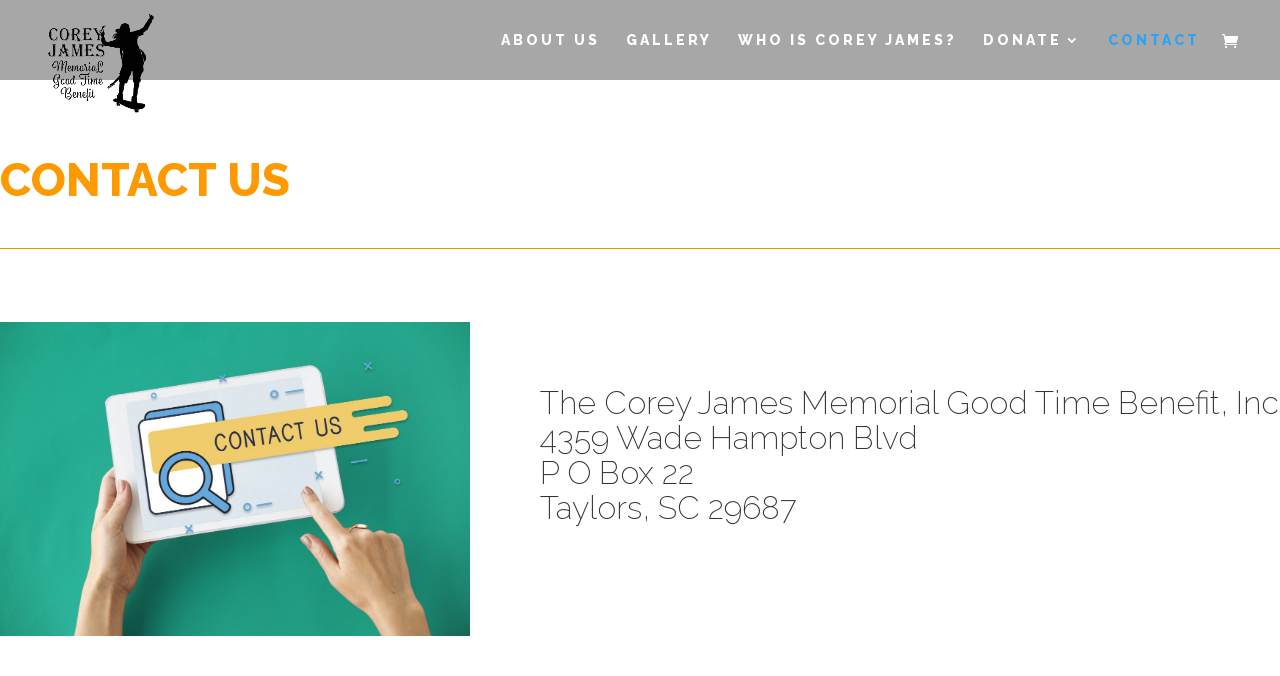

--- FILE ---
content_type: text/css
request_url: http://goodtimebenefit.com/wp-content/uploads/wtfdivi/wp_head.css?1484774973&ver=6.9
body_size: 180
content:
@media only screen and ( min-width:981px){.et_pb_slider,.et_pb_slider .et_pb_container{height:800px !important}.et_pb_slider,.et_pb_slider .et_pb_slide{max-height:800px}.et_pb_slider .et_pb_slide_description{position:relative;top:25%;padding-top:0 !important;padding-bottom:0 !important;height:auto !important}}